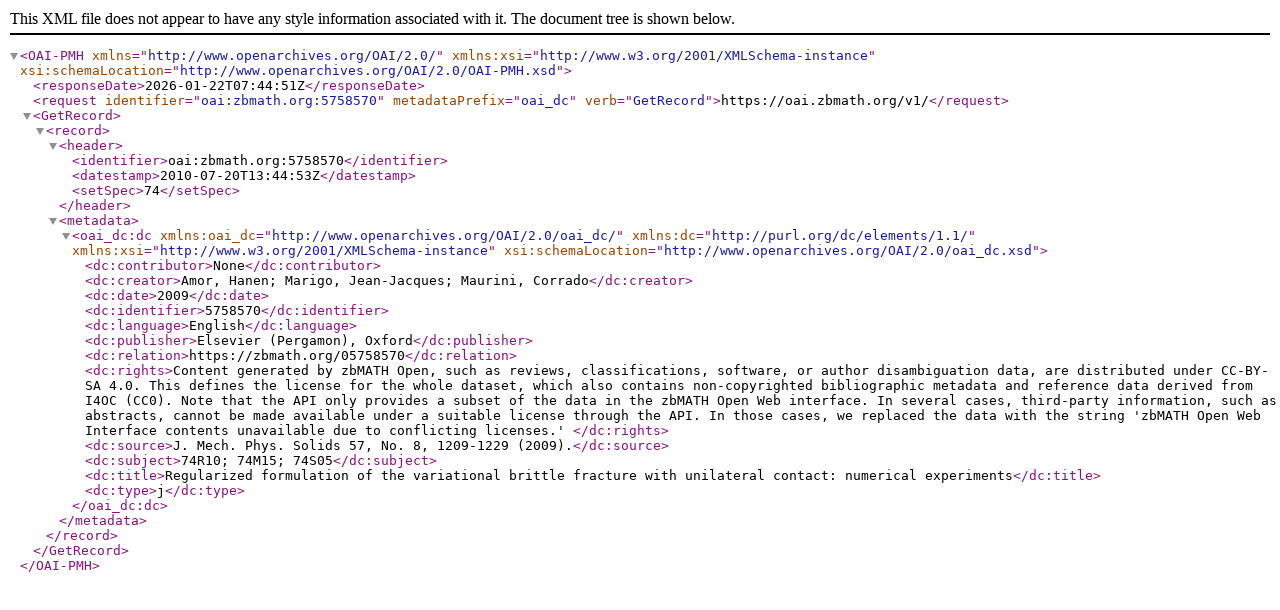

--- FILE ---
content_type: text/xml; charset=utf-8
request_url: https://oai.zbmath.org/v1/?verb=GetRecord&metadataPrefix=oai_dc&identifier=oai%3Azbmath.org%3A5758570
body_size: 1116
content:
<?xml version="1.0" encoding="utf-8"?>
<OAI-PMH xmlns="http://www.openarchives.org/OAI/2.0/" xmlns:xsi="http://www.w3.org/2001/XMLSchema-instance" xsi:schemaLocation="http://www.openarchives.org/OAI/2.0/OAI-PMH.xsd">
	<responseDate>2026-01-22T07:44:51Z</responseDate>
	<request identifier="oai:zbmath.org:5758570" metadataPrefix="oai_dc" verb="GetRecord">https://oai.zbmath.org/v1/</request>
	<GetRecord>
		<record>
			<header>
				<identifier>oai:zbmath.org:5758570</identifier>
				<datestamp>2010-07-20T13:44:53Z</datestamp>
				<setSpec>74</setSpec>
			</header>
			<metadata>
				<oai_dc:dc xmlns:oai_dc="http://www.openarchives.org/OAI/2.0/oai_dc/" xmlns:dc="http://purl.org/dc/elements/1.1/" xmlns:xsi="http://www.w3.org/2001/XMLSchema-instance" xsi:schemaLocation="http://www.openarchives.org/OAI/2.0/oai_dc.xsd">
					<dc:contributor>None</dc:contributor>
					<dc:creator>Amor, Hanen; Marigo, Jean-Jacques; Maurini, Corrado</dc:creator>
					<dc:date>2009</dc:date>
					<dc:identifier>5758570</dc:identifier>
					<dc:language>English</dc:language>
					<dc:publisher>Elsevier (Pergamon), Oxford</dc:publisher>
					<dc:relation>https://zbmath.org/05758570</dc:relation>
					<dc:rights>Content generated by zbMATH Open, such as reviews,
    classifications, software, or author disambiguation data,
    are distributed under CC-BY-SA 4.0. This defines the license for the
    whole dataset, which also contains non-copyrighted bibliographic
    metadata and reference data derived from I4OC (CC0). Note that the API
    only provides a subset of the data in the zbMATH Open Web interface. In
    several cases, third-party information, such as abstracts, cannot be
    made available under a suitable license through the API. In those cases,
    we replaced the data with the string 'zbMATH Open Web Interface contents
    unavailable due to conflicting licenses.' </dc:rights>
					<dc:source>J. Mech. Phys. Solids 57, No. 8, 1209-1229 (2009).</dc:source>
					<dc:subject>74R10; 74M15; 74S05</dc:subject>
					<dc:title>Regularized formulation of the variational brittle fracture with unilateral contact: numerical experiments</dc:title>
					<dc:type>j</dc:type>
				</oai_dc:dc>
			</metadata>
		</record>
	</GetRecord>
</OAI-PMH>
